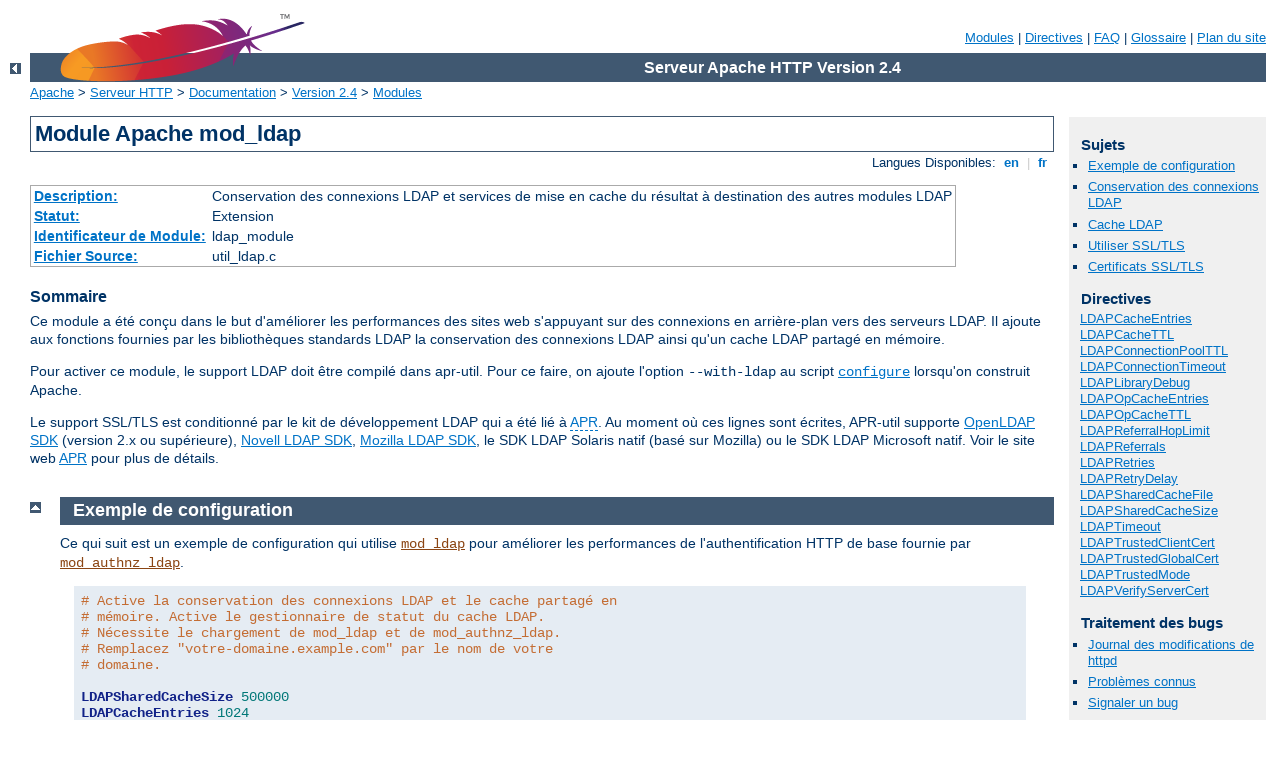

--- FILE ---
content_type: text/html
request_url: http://or.ukgu.kz/manual/fr/mod/mod_ldap.html
body_size: 12690
content:
<?xml version="1.0" encoding="ISO-8859-1"?>
<!DOCTYPE html PUBLIC "-//W3C//DTD XHTML 1.0 Strict//EN" "http://www.w3.org/TR/xhtml1/DTD/xhtml1-strict.dtd">
<html xmlns="http://www.w3.org/1999/xhtml" lang="fr" xml:lang="fr"><head>
<meta content="text/html; charset=ISO-8859-1" http-equiv="Content-Type" />
<!--
        XXXXXXXXXXXXXXXXXXXXXXXXXXXXXXXXXXXXXXXXXXXXXXXXXXXXXXXXXXXXXXXXX
              This file is generated from xml source: DO NOT EDIT
        XXXXXXXXXXXXXXXXXXXXXXXXXXXXXXXXXXXXXXXXXXXXXXXXXXXXXXXXXXXXXXXXX
      -->
<title>mod_ldap - Serveur Apache HTTP Version 2.4</title>
<link href="../../style/css/manual.css" rel="stylesheet" media="all" type="text/css" title="Main stylesheet" />
<link href="../../style/css/manual-loose-100pc.css" rel="alternate stylesheet" media="all" type="text/css" title="No Sidebar - Default font size" />
<link href="../../style/css/manual-print.css" rel="stylesheet" media="print" type="text/css" /><link rel="stylesheet" type="text/css" href="../../style/css/prettify.css" />
<script src="../../style/scripts/prettify.min.js" type="text/javascript">
</script>

<link href="../../images/favicon.ico" rel="shortcut icon" /></head>
<body>
<div id="page-header">
<p class="menu"><a href="../mod/index.html">Modules</a> | <a href="../mod/directives.html">Directives</a> | <a href="http://wiki.apache.org/httpd/FAQ">FAQ</a> | <a href="../glossary.html">Glossaire</a> | <a href="../sitemap.html">Plan du site</a></p>
<p class="apache">Serveur Apache HTTP Version 2.4</p>
<img alt="" src="../../images/feather.png" /></div>
<div class="up"><a href="./index.html"><img title="&lt;-" alt="&lt;-" src="../../images/left.gif" /></a></div>
<div id="path">
<a href="http://www.apache.org/">Apache</a> &gt; <a href="http://httpd.apache.org/">Serveur HTTP</a> &gt; <a href="http://httpd.apache.org/docs/">Documentation</a> &gt; <a href="../index.html">Version 2.4</a> &gt; <a href="./index.html">Modules</a></div>
<div id="page-content">
<div id="preamble"><h1>Module Apache mod_ldap</h1>
<div class="toplang">
<p><span>Langues Disponibles: </span><a href="../../en/mod/mod_ldap.html" hreflang="en" rel="alternate" title="English">&nbsp;en&nbsp;</a> |
<a href="../../fr/mod/mod_ldap.html" title="Français">&nbsp;fr&nbsp;</a></p>
</div>
<table class="module"><tr><th><a href="module-dict.html#Description">Description:</a></th><td>Conservation des connexions LDAP et services de mise en
cache du résultat à destination des autres modules LDAP</td></tr>
<tr><th><a href="module-dict.html#Status">Statut:</a></th><td>Extension</td></tr>
<tr><th><a href="module-dict.html#ModuleIdentifier">Identificateur de Module:</a></th><td>ldap_module</td></tr>
<tr><th><a href="module-dict.html#SourceFile">Fichier Source:</a></th><td>util_ldap.c</td></tr></table>
<h3>Sommaire</h3>

    <p>Ce module a été conçu dans le but d'améliorer les performances
    des sites web s'appuyant sur des connexions en arrière-plan vers des
    serveurs LDAP. Il ajoute aux fonctions fournies par les
    bibliothèques standards LDAP la conservation des connexions LDAP
    ainsi qu'un cache LDAP partagé en mémoire.</p>

    <p>Pour activer ce module, le support LDAP doit être compilé dans
    apr-util. Pour ce faire, on ajoute l'option <code>--with-ldap</code>
    au script <code class="program"><a href="../programs/configure.html">configure</a></code> lorsqu'on construit
    Apache.</p>

    <p>Le support SSL/TLS est conditionné par le kit de développement
    LDAP qui a été lié à <a class="glossarylink" href="../glossary.html#apr" title="voir glossaire">APR</a>. Au moment où ces
    lignes sont écrites, APR-util supporte <a href="http://www.openldap.org/">OpenLDAP SDK</a> (version 2.x ou
    supérieure), <a href="http://developer.novell.com/ndk/cldap.htm">Novell LDAP
    SDK</a>, <a href="https://wiki.mozilla.org/LDAP_C_SDK">
    Mozilla LDAP SDK</a>, le SDK LDAP Solaris natif (basé sur Mozilla)
    ou le SDK LDAP Microsoft natif. Voir le site web <a href="http://apr.apache.org">APR</a> pour plus de détails.</p>

</div>
<div id="quickview"><h3>Sujets</h3>
<ul id="topics">
<li><img alt="" src="../../images/down.gif" /> <a href="#exampleconfig">Exemple de configuration</a></li>
<li><img alt="" src="../../images/down.gif" /> <a href="#pool">Conservation des connexions LDAP</a></li>
<li><img alt="" src="../../images/down.gif" /> <a href="#cache">Cache LDAP</a></li>
<li><img alt="" src="../../images/down.gif" /> <a href="#usingssltls">Utiliser SSL/TLS</a></li>
<li><img alt="" src="../../images/down.gif" /> <a href="#settingcerts">Certificats SSL/TLS</a></li>
</ul><h3 class="directives">Directives</h3>
<ul id="toc">
<li><img alt="" src="../../images/down.gif" /> <a href="#ldapcacheentries">LDAPCacheEntries</a></li>
<li><img alt="" src="../../images/down.gif" /> <a href="#ldapcachettl">LDAPCacheTTL</a></li>
<li><img alt="" src="../../images/down.gif" /> <a href="#ldapconnectionpoolttl">LDAPConnectionPoolTTL</a></li>
<li><img alt="" src="../../images/down.gif" /> <a href="#ldapconnectiontimeout">LDAPConnectionTimeout</a></li>
<li><img alt="" src="../../images/down.gif" /> <a href="#ldaplibrarydebug">LDAPLibraryDebug</a></li>
<li><img alt="" src="../../images/down.gif" /> <a href="#ldapopcacheentries">LDAPOpCacheEntries</a></li>
<li><img alt="" src="../../images/down.gif" /> <a href="#ldapopcachettl">LDAPOpCacheTTL</a></li>
<li><img alt="" src="../../images/down.gif" /> <a href="#ldapreferralhoplimit">LDAPReferralHopLimit</a></li>
<li><img alt="" src="../../images/down.gif" /> <a href="#ldapreferrals">LDAPReferrals</a></li>
<li><img alt="" src="../../images/down.gif" /> <a href="#ldapretries">LDAPRetries</a></li>
<li><img alt="" src="../../images/down.gif" /> <a href="#ldapretrydelay">LDAPRetryDelay</a></li>
<li><img alt="" src="../../images/down.gif" /> <a href="#ldapsharedcachefile">LDAPSharedCacheFile</a></li>
<li><img alt="" src="../../images/down.gif" /> <a href="#ldapsharedcachesize">LDAPSharedCacheSize</a></li>
<li><img alt="" src="../../images/down.gif" /> <a href="#ldaptimeout">LDAPTimeout</a></li>
<li><img alt="" src="../../images/down.gif" /> <a href="#ldaptrustedclientcert">LDAPTrustedClientCert</a></li>
<li><img alt="" src="../../images/down.gif" /> <a href="#ldaptrustedglobalcert">LDAPTrustedGlobalCert</a></li>
<li><img alt="" src="../../images/down.gif" /> <a href="#ldaptrustedmode">LDAPTrustedMode</a></li>
<li><img alt="" src="../../images/down.gif" /> <a href="#ldapverifyservercert">LDAPVerifyServerCert</a></li>
</ul>
<h3>Traitement des bugs</h3><ul class="seealso"><li><a href="https://www.apache.org/dist/httpd/CHANGES_2.4">Journal des modifications de httpd</a></li><li><a href="https://bz.apache.org/bugzilla/buglist.cgi?bug_status=__open__&amp;list_id=144532&amp;product=Apache%20httpd-2&amp;query_format=specific&amp;order=changeddate%20DESC%2Cpriority%2Cbug_severity&amp;component=mod_ldap">Problèmes connus</a></li><li><a href="https://bz.apache.org/bugzilla/enter_bug.cgi?product=Apache%20httpd-2&amp;component=mod_ldap">Signaler un bug</a></li></ul><h3>Voir aussi</h3>
<ul class="seealso">
<li><a href="#comments_section">Commentaires</a></li></ul></div>
<div class="top"><a href="#page-header"><img alt="top" src="../../images/up.gif" /></a></div>
<div class="section">
<h2><a name="exampleconfig" id="exampleconfig">Exemple de configuration</a></h2>
    <p>Ce qui suit est un exemple de configuration qui utilise
    <code class="module"><a href="../mod/mod_ldap.html">mod_ldap</a></code> pour améliorer les performances de
    l'authentification HTTP de base fournie par
    <code class="module"><a href="../mod/mod_authnz_ldap.html">mod_authnz_ldap</a></code>.</p>

    <pre class="prettyprint lang-config"># Active la conservation des connexions LDAP et le cache partagé en
# mémoire. Active le gestionnaire de statut du cache LDAP.
# Nécessite le chargement de mod_ldap et de mod_authnz_ldap.
# Remplacez "votre-domaine.example.com" par le nom de votre
# domaine.

LDAPSharedCacheSize 500000
LDAPCacheEntries 1024
LDAPCacheTTL 600
LDAPOpCacheEntries 1024
LDAPOpCacheTTL 600

&lt;Location "/ldap-status"&gt;
    SetHandler ldap-status
    
    Require host yourdomain.example.com
    
    Satisfy any
    AuthType Basic
    AuthName "LDAP Protected"
    AuthBasicProvider ldap
    AuthLDAPURL "ldap://127.0.0.1/dc=example,dc=com?uid?one"
    Require valid-user
&lt;/Location&gt;</pre>

</div><div class="top"><a href="#page-header"><img alt="top" src="../../images/up.gif" /></a></div>
<div class="section">
<h2><a name="pool" id="pool">Conservation des connexions LDAP</a></h2>

    <p>Les connexions LDAP sont conservées de requête en requête. Ceci
    permet de rester connecté et identifié au serveur LDAP, ce dernier
    étant ainsi prêt pour la prochaine requête, sans avoir à se
    déconnecter, reconnecter et réidentifier. Le gain en performances
    est similaire à celui des connexions persistantes (keepalives)
    HTTP.</p>

    <p>Sur un serveur très sollicité, il est possible que de nombreuses
    requêtes tentent d'accéder simultanément à la même connexion au
    serveur LDAP. Lorsqu'une connexion LDAP est utilisée, Apache en crée
    une deuxième en parallèle à la première, ce qui permet d'éviter que
    le système de conservation des connexions ne devienne un goulot
    d'étranglement.</p>

    <p>Il n'est pas nécessaire d'activer explicitement la conservation
    des connexions dans la configuration d'Apache. Tout module utilisant
    le module ldap pour accéder aux services LDAP partagera le jeu de
    connexions.</p>

    <p>Les connexions LDAP peuvent garder la trace des données
    d'identification du client ldap utilisées pour l'identification
    auprès du serveur LDAP. Ces données peuvent être fournies aux
    serveurs LDAP qui ne permettent pas les connexions anonymes au cours
    lors des tentatives de sauts vers des serveurs alternatifs. Pour
    contrôler cette fonctionnalité, voir les directives <code class="directive"><a href="#ldapreferrals">LDAPReferrals</a></code> et <code class="directive"><a href="#ldapreferralhoplimit">LDAPReferralHopLimit</a></code>. Cette
    fonctionnalité est activée par défaut.</p>
</div><div class="top"><a href="#page-header"><img alt="top" src="../../images/up.gif" /></a></div>
<div class="section">
<h2><a name="cache" id="cache">Cache LDAP</a></h2>

    <p>Pour améliorer les performances, <code class="module"><a href="../mod/mod_ldap.html">mod_ldap</a></code> met en
    oeuvre une stratégie de mise en cache agressive visant à minimiser
    le nombre de fois que le serveur LDAP doit être contacté. La mise en
    cache peut facilement doubler et même tripler le débit d'Apache
    lorsqu'il sert des pages protégées par mod_authnz_ldap. De plus, le
    serveur LDAP verra lui-même sa charge sensiblement diminuée.</p>

    <p><code class="module"><a href="../mod/mod_ldap.html">mod_ldap</a></code> supporte deux types de mise en cache
    LDAP : un <em>cache recherche/identification</em> durant la phase
    de recherche/identification et deux <em>caches d'opérations</em>
    durant la phase de comparaison. Chaque URL LDAP utilisée par le
    serveur a son propre jeu d'instances dans ces trois caches.</p>

    <h3><a name="search-bind" id="search-bind">Le cache
    recherche/identification</a></h3>
      <p>Les processus de recherche et d'identification sont les
      opérations LDAP les plus consommatrices en temps, en particulier
      si l'annuaire est de grande taille. Le cache de
      recherche/identification met en cache toutes les recherches qui
      ont abouti à une identification positive. Les résultats négatifs
      (c'est à dire les recherches sans succès, ou les recherches qui
      n'ont pas abouti à une identification positive) ne sont pas mis en
      cache. La raison de cette décision réside dans le fait que les
      connexions avec des données d'identification invalides ne
      représentent qu'un faible pourcentage du nombre total de
      connexions, et ainsi, le fait de ne pas mettre en cache les
      données d'identification invalides réduira d'autant la taille du
      cache.</p>

      <p><code class="module"><a href="../mod/mod_ldap.html">mod_ldap</a></code> met en cache le nom d'utilisateur, le
      DN extrait, le mot de passe utilisé pour l'identification, ainsi
      que l'heure de l'identification. Chaque fois qu'une nouvelle
      connexion est initialisée avec le même nom d'utilisateur,
      <code class="module"><a href="../mod/mod_ldap.html">mod_ldap</a></code> compare le mot de passe de la nouvelle
      connexion avec le mot de passe enregistré dans le cache. Si les
      mots de passe correspondent, et si l'entrée du cache n'est pas
      trop ancienne, <code class="module"><a href="../mod/mod_ldap.html">mod_ldap</a></code> court-circuite la phase
      de recherche/identification.</p>

      <p>Le cache de recherche/identification est contrôlé par les
      directives <code class="directive"><a href="#ldapcacheentries">LDAPCacheEntries</a></code> et <code class="directive"><a href="#ldapcachettl">LDAPCacheTTL</a></code>.</p>
    

    <h3><a name="opcaches" id="opcaches">Les caches d'opérations</a></h3>
      <p>Au cours des opérations de comparaison d'attributs et de noms
      distinctifs (DN), <code class="module"><a href="../mod/mod_ldap.html">mod_ldap</a></code> utilise deux caches
      d'opérations pour mettre en cache les opérations de comparaison.
      Le premier cache de comparaison sert à mettre en cache les
      résultats de comparaisons effectuées pour vérifier l'appartenance
      à un groupe LDAP. Le second cache de comparaison sert à mettre en
      cache les résultats de comparaisons entre DNs.</p>

      <p>Notez que, lorsque l'appartenance à un groupe est vérifiée,
      toute comparaison de sous-groupes est mise en cache afin
      d'accélérer les comparaisons de sous-groupes ultérieures.</p>

      <p>Le comportement de ces deux caches est contrôlé par les
      directives <code class="directive"><a href="#ldapopcacheentries">LDAPOpCacheEntries</a></code> et <code class="directive"><a href="#ldapopcachettl">LDAPOpCacheTTL</a></code>.</p>
    

    <h3><a name="monitoring" id="monitoring">Superviser le cache</a></h3>
      <p><code class="module"><a href="../mod/mod_ldap.html">mod_ldap</a></code> possède un gestionnaire de contenu
      qui permet aux administrateurs de superviser les performances du
      cache. Le nom du gestionnaire de contenu est
      <code>ldap-status</code>, et on peut utiliser les directives
      suivantes pour accéder aux informations du cache de
      <code class="module"><a href="../mod/mod_ldap.html">mod_ldap</a></code> :</p>

      <pre class="prettyprint lang-config">&lt;Location "/server/cache-info"&gt;
    SetHandler ldap-status
&lt;/Location&gt;</pre>


      <p>En se connectant à l'URL
      <code>http://nom-serveur/infos-cache</code>, l'administrateur peut
      obtenir un rapport sur le statut de chaque cache qu'utilise
      <code class="module"><a href="../mod/mod_ldap.html">mod_ldap</a></code>. Notez que si Apache ne supporte pas la
      mémoire partagée, chaque instance de <code class="program"><a href="../programs/httpd.html">httpd</a></code>
      possèdera son propre cache, et chaque fois que l'URL sera
      rechargée, un résultat différent pourra être affiché, en fonction
      de l'instance de <code class="program"><a href="../programs/httpd.html">httpd</a></code> qui traitera la
      requête.</p>
    
</div><div class="top"><a href="#page-header"><img alt="top" src="../../images/up.gif" /></a></div>
<div class="section">
<h2><a name="usingssltls" id="usingssltls">Utiliser SSL/TLS</a></h2>

    <p>La possibilité de créer des connexions SSL et TLS avec un serveur
    LDAP est définie par les directives <code class="directive"><a href="#ldaptrustedglobalcert">
    LDAPTrustedGlobalCert</a></code>, <code class="directive"><a href="#ldaptrustedclientcert">
    LDAPTrustedClientCert</a></code> et <code class="directive"><a href="#ldaptrustedmode">
    LDAPTrustedMode</a></code>. Ces directives permettent de spécifier
    l'autorité de certification (CA), les certificats clients éventuels,
    ainsi que le type de chiffrement à utiliser pour la connexion (none,
    SSL ou TLS/STARTTLS).</p>

    <pre class="prettyprint lang-config"># Etablissement d'une connexion SSL LDAP sur le port 636.
# Nécessite le chargement de mod_ldap et mod_authnz_ldap.
# Remplacez "votre-domaine.example.com" par le nom de votre
# domaine.

LDAPTrustedGlobalCert CA_DER "/certs/certfile.der"

&lt;Location "/ldap-status"&gt;
    SetHandler ldap-status
    
    Require host yourdomain.example.com
    
    Satisfy any
    AuthType Basic
    AuthName "LDAP Protected"
    AuthBasicProvider ldap
    AuthLDAPURL "ldaps://127.0.0.1/dc=example,dc=com?uid?one"
    Require valid-user
&lt;/Location&gt;</pre>


    <pre class="prettyprint lang-config"># Etablissement d'une connexion TLS LDAP sur le port 389.
# Nécessite le chargement de mod_ldap et mod_authnz_ldap.
# Remplacez "votre-domaine.example.com" par le nom de votre
# domaine.

LDAPTrustedGlobalCert CA_DER "/certs/certfile.der"

&lt;Location "/ldap-status"&gt;
    SetHandler ldap-status
    
    Require host yourdomain.example.com
    
    Satisfy any
    AuthType Basic
    AuthName "LDAP Protected"
    AuthBasicProvider ldap
    AuthLDAPURL "ldap://127.0.0.1/dc=example,dc=com?uid?one" TLS
    Require valid-user
&lt;/Location&gt;</pre>


</div><div class="top"><a href="#page-header"><img alt="top" src="../../images/up.gif" /></a></div>
<div class="section">
<h2><a name="settingcerts" id="settingcerts">Certificats SSL/TLS</a></h2>

    <p>Les différents SDKs LDAP disposent de nombreuses méthodes pour
    définir et gérer les certificats des clients et des autorités de
    certification (CA).</p>

    <p>Si vous avez l'intention d'utiliser SSL ou TLS, lisez cette
    section ATTENTIVEMENT de façon à bien comprendre les différences de
    configurations entre les différents SDKs LDAP supportés.</p>

    <h3><a name="settingcerts-netscape" id="settingcerts-netscape">SDK Netscape/Mozilla/iPlanet</a></h3>
        <p>Les certificat de CA sont enregistrés dans un fichier nommé
	cert7.db. Le SDK ne dialoguera avec aucun serveur LDAP dont le
	certificat n'a pas été signé par une CA spécifiée dans ce
	fichier. Si des certificats clients sont requis, un fichier
	key3.db ainsi qu'un mot de passe optionnels peuvent être
	spécifiés. On peut aussi spécifier le fichier secmod si
	nécessaire. Ces fichiers sont du même format que celui utilisé
	par les navigateurs web Netscape Communicator ou Mozilla. Le
	moyen le plus simple pour obtenir ces fichiers consiste à les
	extraire de l'installation de votre navigateur.</p>

        <p>Les certificats clients sont spécifiés pour chaque connexion
	en utilisant la directive LDAPTrustedClientCert et en se
	référant au certificat "nickname". On peut éventuellement
	spécifier un mot de passe pour déverrouiller la clé privée du
	certificat.</p>

        <p>Le SDK supporte seulement SSL. Toute tentative d'utilisation
	de STARTTLS engendrera une erreur lors des tentatives de
	contacter le serveur LDAP pendant l'exécution.</p>

        <pre class="prettyprint lang-config"># Spécifie un fichier de certificats de CA Netscape
LDAPTrustedGlobalCert CA_CERT7_DB "/certs/cert7.db"
# Spécifie un fichier key3db optionnel pour le support des
# certificats clients
LDAPTrustedGlobalCert CERT_KEY3_DB "/certs/key3.db"
# Spécifie le fichier secmod si nécessaire
LDAPTrustedGlobalCert CA_SECMOD "/certs/secmod"
&lt;Location "/ldap-status"&gt;
    SetHandler ldap-status

    Require host yourdomain.example.com

    Satisfy any
    AuthType Basic
    AuthName "LDAP Protected"
    AuthBasicProvider ldap
    LDAPTrustedClientCert CERT_NICKNAME &lt;nickname&gt; [password]
    AuthLDAPURL "ldaps://127.0.0.1/dc=example,dc=com?uid?one"
    Require valid-user
&lt;/Location&gt;</pre>


    

    <h3><a name="settingcerts-novell" id="settingcerts-novell">SDK Novell</a></h3>

        <p>Un ou plusieurs certificats de CA doivent être spécifiés pour
	que le SDK Novell fonctionne correctement. Ces certificats
	peuvent être spécifiés sous forme de fichiers au format binaire
	DER ou codés en Base64 (PEM).</p>

        <p>Note: Les certificats clients sont spécifiés globalement
	plutôt qu'à chaque connexion, et doivent être spécifiés à l'aide
	de la directive LDAPTrustedGlobalCert comme ci-dessous. Définir
	des certificats clients via la directive LDAPTrustedClientCert
	engendrera une erreur qui sera journalisée, au moment de la
	tentative de connexion avec le serveur LDAP.</p>

        <p>Le SDK supporte SSL et STARTTLS, le choix étant défini par le
	paramètre de la directive LDAPTrustedMode. Si une URL de type
	ldaps:// est spécifiée, le mode SSL est forcé, et l'emporte sur
	cette directive.</p>

        <pre class="prettyprint lang-config"># Spécifie deux fichiers contenant des certificats de CA
LDAPTrustedGlobalCert CA_DER "/certs/cacert1.der"
LDAPTrustedGlobalCert CA_BASE64 "/certs/cacert2.pem"
# Spécifie un fichier contenant des certificats clients
# ainsi qu'une clé
LDAPTrustedGlobalCert CERT_BASE64 "/certs/cert1.pem"
LDAPTrustedGlobalCert KEY_BASE64 "/certs/key1.pem" [password]
# N'utilisez pas cette directive, sous peine de provoquer
# une erreur
#LDAPTrustedClientCert CERT_BASE64 "/certs/cert1.pem"</pre>


    

    <h3><a name="settingcerts-openldap" id="settingcerts-openldap">SDK OpenLDAP</a></h3>

        <p>Un ou plusieurs certificats de CA doivent être spécifiés pour
	que le SDK OpenLDAP fonctionne correctement. Ces certificats
	peuvent être spécifiés sous forme de fichiers au format binaire
	DER ou codés en Base64 (PEM).</p>

        <p>Les certificats clients sont spécifiés pour chaque connexion
	à l'aide de la directive LDAPTrustedClientCert.</p>

        <p>La documentation du SDK prétend que SSL et STARTTLS sont
	supportés ; cependant, STARTTLS semble ne pas fonctionner avec
	toutes les versions du SDK. Le mode SSL/TLS peut être défini en
	utilisant le paramètre de la directive LDAPTrustedMode. Si une
	URL de type
	ldaps:// est spécifiée, le mode SSL est forcé. La documentation
	OpenLDAP indique que le support SSL (ldaps://) tend à être
	remplacé par TLS, bien que le mode SSL fonctionne toujours.</p>

        <pre class="prettyprint lang-config"># Spécifie deux fichiers contenant des certificats de CA
LDAPTrustedGlobalCert CA_DER "/certs/cacert1.der"
LDAPTrustedGlobalCert CA_BASE64 "/certs/cacert2.pem"
&lt;Location /ldap-status&gt;
    SetHandler ldap-status
    
    Require host yourdomain.example.com
    
    LDAPTrustedClientCert CERT_BASE64 "/certs/cert1.pem"
    LDAPTrustedClientCert KEY_BASE64 "/certs/key1.pem"
    # CA certs respecified due to per-directory client certs
    LDAPTrustedClientCert CA_DER "/certs/cacert1.der"
    LDAPTrustedClientCert CA_BASE64 "/certs/cacert2.pem"
    Satisfy any
    AuthType Basic
    AuthName "LDAP Protected"
    AuthBasicProvider ldap
    AuthLDAPURL "ldaps://127.0.0.1/dc=example,dc=com?uid?one"
    Require valid-user
&lt;/Location&gt;</pre>


    

    <h3><a name="settingcerts-solaris" id="settingcerts-solaris">SDK Solaris</a></h3>

        <p>SSL/TLS pour les bibliothèques LDAP propres à Solaris n'est
	pas encore supporté. Si nécessaire, installez et utilisez plutôt
	les bibliothèques OpenLDAP.</p>

    

    <h3><a name="settingcerts-microsoft" id="settingcerts-microsoft">SDK Microsoft</a></h3>

        <p>La configuration des certificats SSL/TLS pour les
	bibliothèques LDAP propres à Microsoft s'effectue à l'intérieur
	du registre système, et aucune directive de configuration n'est
	requise.</p>

        <p>SSL et TLS sont tous deux supportés en utilisant des URLs de
	type ldaps://, ou en définissant la directive LDAPTrustedMode à
	cet effet.</p>

        <p>Note: L'état du support des certificats clients n'est pas
	encore connu pour ce SDK.</p>

    

</div>
<div class="top"><a href="#page-header"><img alt="top" src="../../images/up.gif" /></a></div>
<div class="directive-section"><h2><a name="ldapcacheentries" id="ldapcacheentries">Directive</a> <a name="LDAPCacheEntries" id="LDAPCacheEntries">LDAPCacheEntries</a></h2>
<table class="directive">
<tr><th><a href="directive-dict.html#Description">Description:</a></th><td>Nombre maximum d'entrées dans le cache LDAP
primaire</td></tr>
<tr><th><a href="directive-dict.html#Syntax">Syntaxe:</a></th><td><code>LDAPCacheEntries <var>nombre</var></code></td></tr>
<tr><th><a href="directive-dict.html#Default">Défaut:</a></th><td><code>LDAPCacheEntries 1024</code></td></tr>
<tr><th><a href="directive-dict.html#Context">Contexte:</a></th><td>configuration du serveur</td></tr>
<tr><th><a href="directive-dict.html#Status">Statut:</a></th><td>Extension</td></tr>
<tr><th><a href="directive-dict.html#Module">Module:</a></th><td>mod_ldap</td></tr>
</table>
    <p>Cette directive permet de spécifier la taille maximale du cache
    LDAP primaire. Ce cache contient les résultats de
    recherche/identification positifs. Définissez-la à 0 pour désactiver
    la mise en cache des résultats de recherche/identification positifs.
    La taille par défaut est de 1024 recherches en cache.</p>

</div>
<div class="top"><a href="#page-header"><img alt="top" src="../../images/up.gif" /></a></div>
<div class="directive-section"><h2><a name="ldapcachettl" id="ldapcachettl">Directive</a> <a name="LDAPCacheTTL" id="LDAPCacheTTL">LDAPCacheTTL</a></h2>
<table class="directive">
<tr><th><a href="directive-dict.html#Description">Description:</a></th><td>Durée pendant laquelle les entrées du cache restent
valides.</td></tr>
<tr><th><a href="directive-dict.html#Syntax">Syntaxe:</a></th><td><code>LDAPCacheTTL <var>secondes</var></code></td></tr>
<tr><th><a href="directive-dict.html#Default">Défaut:</a></th><td><code>LDAPCacheTTL 600</code></td></tr>
<tr><th><a href="directive-dict.html#Context">Contexte:</a></th><td>configuration du serveur</td></tr>
<tr><th><a href="directive-dict.html#Status">Statut:</a></th><td>Extension</td></tr>
<tr><th><a href="directive-dict.html#Module">Module:</a></th><td>mod_ldap</td></tr>
</table>
    <p>Cette directive permet de spécifier la durée (en secondes)
    pendant laquelle une entrée du cache de recherche/identification
    reste valide. La valeur par défaut est de 600 secondes (10
    minutes).</p>

</div>
<div class="top"><a href="#page-header"><img alt="top" src="../../images/up.gif" /></a></div>
<div class="directive-section"><h2><a name="ldapconnectionpoolttl" id="ldapconnectionpoolttl">Directive</a> <a name="LDAPConnectionPoolTTL" id="LDAPConnectionPoolTTL">LDAPConnectionPoolTTL</a></h2>
<table class="directive">
<tr><th><a href="directive-dict.html#Description">Description:</a></th><td>Désactive les connexions d'arrière-plan qui sont restées
inactives trop longtemps au sein du jeu de connexions.</td></tr>
<tr><th><a href="directive-dict.html#Syntax">Syntaxe:</a></th><td><code>LDAPConnectionPoolTTL <var>n</var></code></td></tr>
<tr><th><a href="directive-dict.html#Default">Défaut:</a></th><td><code>LDAPConnectionPoolTTL -1</code></td></tr>
<tr><th><a href="directive-dict.html#Context">Contexte:</a></th><td>configuration du serveur, serveur virtuel</td></tr>
<tr><th><a href="directive-dict.html#Status">Statut:</a></th><td>Extension</td></tr>
<tr><th><a href="directive-dict.html#Module">Module:</a></th><td>mod_ldap</td></tr>
<tr><th><a href="directive-dict.html#Compatibility">Compatibilité:</a></th><td>Disponible à partir de la version 2.3.12 du serveur HTTP
Apache</td></tr>
</table>
    <p>Cette directive permet de spécifier la durée maximale, en
    secondes, pendant laquelle une connexion LDAP du jeu de connexions
    peut demeurer inactive, mais rester quand-même disponible pour une
    utilisation éventuelle. Le jeu de connexions est nettoyé au fur et à
    mesure des besoins, de manière non asynchrone.</p>

    <p>Si cette directive est définie à 0, les connexions ne sont jamais
    sauvegardées dans le jeu de connexions d'arrière-plan. Avec la
    valeur par défaut -1, ou toute autre valeur négative, les connexions
    peuvent être réutilisées sans limite de durée.</p>

    <p>Dans le but d'améliorer les performances, le temps de référence
    qu'utilise cette directive correspond au moment où la connexion LDAP
    est enregistrée ou remise dans le jeu de connexions, et non au
    moment du dernier échange réussi avec le serveur LDAP.</p>

    <p>La version 2.4.10 a introduit de nouvelles mesures permettant
    d'éviter une augmentation excessive du temps de référence due à des
    correspondances positives dans le cache ou des requêtes lentes. A
    cet effet, le temps de référence n'est pas réactualisé si aucune
    connexion LDAP d'arrière-plan n'est requise ; d'autre part, le temps
    de référence se base sur le moment où la requête HTTP est reçue, et
    non sur le moment où la requête a été traitée.</p>

    <div class="note"><p>Cette durée de vie s'exprime par défaut en secondes, mais
    il est possible d'utiliser d'autres unités en ajoutant un suffixe :
    millisecondes (ms), minutes (min), ou heures (h).
    </p></div>

</div>
<div class="top"><a href="#page-header"><img alt="top" src="../../images/up.gif" /></a></div>
<div class="directive-section"><h2><a name="ldapconnectiontimeout" id="ldapconnectiontimeout">Directive</a> <a name="LDAPConnectionTimeout" id="LDAPConnectionTimeout">LDAPConnectionTimeout</a></h2>
<table class="directive">
<tr><th><a href="directive-dict.html#Description">Description:</a></th><td>Spécifie le délai d'attente en secondes de la socket de
connexion</td></tr>
<tr><th><a href="directive-dict.html#Syntax">Syntaxe:</a></th><td><code>LDAPConnectionTimeout <var>secondes</var></code></td></tr>
<tr><th><a href="directive-dict.html#Context">Contexte:</a></th><td>configuration du serveur</td></tr>
<tr><th><a href="directive-dict.html#Status">Statut:</a></th><td>Extension</td></tr>
<tr><th><a href="directive-dict.html#Module">Module:</a></th><td>mod_ldap</td></tr>
</table>
    <p>Cette directive configure l'option LDAP_OPT_NETWORK_TIMEOUT (ou
    LDAP_OPT_CONNECT_TIMEOUT) dans la bibliothèque client LDAP
    sous-jacente, si elle est disponible. Cette valeur représente la
    durée pendant laquelle la bibliothèque client LDAP va attendre que
    le processus de connexion TCP au serveur LDAP soit achevé.</p>

    <p>Si la connexion n'a pas réussi avant ce délai, une erreur sera
    renvoyée, ou la bibliothèque client LDAP tentera de se connecter à
    un second serveur LDAP, s'il en a été défini un (via une liste de
    noms d'hôtes séparés par des espaces dans la directive <code class="directive"><a href="../mod/mod_authnz_ldap.html#authldapurl">AuthLDAPURL</a></code>).</p>

    <p>La valeur par défaut est 10 secondes, si la bibliothèque client
    LDAP liée avec le serveur supporte l'option
    LDAP_OPT_NETWORK_TIMEOUT.</p>

    <div class="note">LDAPConnectionTimeout n'est disponible que si la bibliothèque client
    LDAP liée avec le serveur supporte l'option
    LDAP_OPT_NETWORK_TIMEOUT (ou LDAP_OPT_CONNECT_TIMEOUT), et le
    comportement final est entièrement dicté par la bibliothèque client
    LDAP.
    </div>

</div>
<div class="top"><a href="#page-header"><img alt="top" src="../../images/up.gif" /></a></div>
<div class="directive-section"><h2><a name="ldaplibrarydebug" id="ldaplibrarydebug">Directive</a> <a name="LDAPLibraryDebug" id="LDAPLibraryDebug">LDAPLibraryDebug</a></h2>
<table class="directive">
<tr><th><a href="directive-dict.html#Description">Description:</a></th><td>Active le débogage dans le SDK LDAP</td></tr>
<tr><th><a href="directive-dict.html#Syntax">Syntaxe:</a></th><td><code>LDAPLibraryDebug <var>7</var></code></td></tr>
<tr><th><a href="directive-dict.html#Default">Défaut:</a></th><td><code>disabled</code></td></tr>
<tr><th><a href="directive-dict.html#Context">Contexte:</a></th><td>configuration du serveur</td></tr>
<tr><th><a href="directive-dict.html#Status">Statut:</a></th><td>Extension</td></tr>
<tr><th><a href="directive-dict.html#Module">Module:</a></th><td>mod_ldap</td></tr>
</table>
    <p>Active les options de débogage LDAP spécifiques au SDK, qui
    entraînent en général une journalisation d'informations verbeuses du
    SDK LDAP dans le journal principal des erreurs d'Apache. Les
    messages de traces en provenance du SDK LDAP fournissent des
    informations très détaillées qui peuvent s'avérer utiles lors du
    débogage des problèmes de connexion avec des serveurs LDAP
    d'arrière-plan.</p>

    <p>Cette option n'est configurable que lorsque le serveur HTTP
    Apache est lié avec un SDK LDAP qui implémente
    <code>LDAP_OPT_DEBUG</code> ou <code>LDAP_OPT_DEBUG_LEVEL</code>,
    comme OpenLDAP (une valeur de 7 est verbeuse) ou Tivoli Directory
    Server (une valeur de 65535 est verbeuse).</p>

    <div class="warning">
    <p>Les informations journalisées peuvent contenir des données
    d'authentification en clair utilisées ou validées lors de
    l'authentification LDAP ; vous devez donc prendre soin de protéger
    et de purger le journal des erreurs lorsque cette directive est
    utilisée.</p>
    </div>


</div>
<div class="top"><a href="#page-header"><img alt="top" src="../../images/up.gif" /></a></div>
<div class="directive-section"><h2><a name="ldapopcacheentries" id="ldapopcacheentries">Directive</a> <a name="LDAPOpCacheEntries" id="LDAPOpCacheEntries">LDAPOpCacheEntries</a></h2>
<table class="directive">
<tr><th><a href="directive-dict.html#Description">Description:</a></th><td>Nombre d'entrées utilisées pour mettre en cache les
opérations de comparaison LDAP</td></tr>
<tr><th><a href="directive-dict.html#Syntax">Syntaxe:</a></th><td><code>LDAPOpCacheEntries <var>nombre</var></code></td></tr>
<tr><th><a href="directive-dict.html#Default">Défaut:</a></th><td><code>LDAPOpCacheEntries 1024</code></td></tr>
<tr><th><a href="directive-dict.html#Context">Contexte:</a></th><td>configuration du serveur</td></tr>
<tr><th><a href="directive-dict.html#Status">Statut:</a></th><td>Extension</td></tr>
<tr><th><a href="directive-dict.html#Module">Module:</a></th><td>mod_ldap</td></tr>
</table>
    <p>Cette directive permet de spécifier le nombre d'entrées que
    <code class="module"><a href="../mod/mod_ldap.html">mod_ldap</a></code> va utiliser pour mettre en cache les
    opérations de comparaison LDAP. La valeur par défaut est de 1024
    entrées. Si elle est définie à 0, la mise en cache des opérations de
    comparaison LDAP est désactivée.</p>

</div>
<div class="top"><a href="#page-header"><img alt="top" src="../../images/up.gif" /></a></div>
<div class="directive-section"><h2><a name="ldapopcachettl" id="ldapopcachettl">Directive</a> <a name="LDAPOpCacheTTL" id="LDAPOpCacheTTL">LDAPOpCacheTTL</a></h2>
<table class="directive">
<tr><th><a href="directive-dict.html#Description">Description:</a></th><td>Durée pendant laquelle les entrées du cache d'opérations
restent valides</td></tr>
<tr><th><a href="directive-dict.html#Syntax">Syntaxe:</a></th><td><code>LDAPOpCacheTTL <var>secondes</var></code></td></tr>
<tr><th><a href="directive-dict.html#Default">Défaut:</a></th><td><code>LDAPOpCacheTTL 600</code></td></tr>
<tr><th><a href="directive-dict.html#Context">Contexte:</a></th><td>configuration du serveur</td></tr>
<tr><th><a href="directive-dict.html#Status">Statut:</a></th><td>Extension</td></tr>
<tr><th><a href="directive-dict.html#Module">Module:</a></th><td>mod_ldap</td></tr>
</table>
    <p>Cette directive permet de spécifier la durée (en secondes)
    pendant laquelle les entrées du cache d'opérations restent valides.
    La valeur par défaut est de 600 secondes.</p>

</div>
<div class="top"><a href="#page-header"><img alt="top" src="../../images/up.gif" /></a></div>
<div class="directive-section"><h2><a name="ldapreferralhoplimit" id="ldapreferralhoplimit">Directive</a> <a name="LDAPReferralHopLimit" id="LDAPReferralHopLimit">LDAPReferralHopLimit</a></h2>
<table class="directive">
<tr><th><a href="directive-dict.html#Description">Description:</a></th><td>Le nombre maximum de redirections vers des serveurs
alternatifs (referrals) avant l'abandon de la requête
LDAP.</td></tr>
<tr><th><a href="directive-dict.html#Syntax">Syntaxe:</a></th><td><code>LDAPReferralHopLimit <var>nombre</var></code></td></tr>
<tr><th><a href="directive-dict.html#Default">Défaut:</a></th><td><code>Dépend du SDK, en général entre 5 et 10</code></td></tr>
<tr><th><a href="directive-dict.html#Context">Contexte:</a></th><td>répertoire, .htaccess</td></tr>
<tr><th><a href="directive-dict.html#Override">AllowOverride:</a></th><td>AuthConfig</td></tr>
<tr><th><a href="directive-dict.html#Status">Statut:</a></th><td>Extension</td></tr>
<tr><th><a href="directive-dict.html#Module">Module:</a></th><td>mod_ldap</td></tr>
</table>
    <p>Si elle est activée par la directive <code class="directive">LDAPReferrals</code>,
    cette directive permet de définir le nombre maximum de sauts vers
    des serveurs alternatifs (referrals) avant l'abandon de la requête
    LDAP.</p>

<div class="warning">
<p>L'ajustement de ce paramètre n'est pas commun à tous les SDKs LDAP.</p>
</div>

</div>
<div class="top"><a href="#page-header"><img alt="top" src="../../images/up.gif" /></a></div>
<div class="directive-section"><h2><a name="ldapreferrals" id="ldapreferrals">Directive</a> <a name="LDAPReferrals" id="LDAPReferrals">LDAPReferrals</a></h2>
<table class="directive">
<tr><th><a href="directive-dict.html#Description">Description:</a></th><td>Active la redirection vers des serveurs alternatifs au
cours des requêtes vers le serveur LDAP.</td></tr>
<tr><th><a href="directive-dict.html#Syntax">Syntaxe:</a></th><td><code>LDAPReferrals <var>On|Off|default</var></code></td></tr>
<tr><th><a href="directive-dict.html#Default">Défaut:</a></th><td><code>LDAPReferrals On</code></td></tr>
<tr><th><a href="directive-dict.html#Context">Contexte:</a></th><td>répertoire, .htaccess</td></tr>
<tr><th><a href="directive-dict.html#Override">AllowOverride:</a></th><td>AuthConfig</td></tr>
<tr><th><a href="directive-dict.html#Status">Statut:</a></th><td>Extension</td></tr>
<tr><th><a href="directive-dict.html#Module">Module:</a></th><td>mod_ldap</td></tr>
<tr><th><a href="directive-dict.html#Compatibility">Compatibilité:</a></th><td>Le paramètre <var>default</var> est disponible depuis la
version 2.4.7 du serveur HTTP Apache.</td></tr>
</table>
    <p>Certains serveurs LDAP partagent leur annuaire en plusieurs
    domaines et utilisent le système des redirections (referrals) pour
    aiguiller un client lorsque les limites d'un domaine doivent être
    franchies. Ce processus est similaire à une redirection HTTP. Les
    bibliothèques client LDAP ne respectent pas forcément ces
    redirections par défaut. Cette directive permet de configurer
    explicitement les redirections LDAP dans le SDK sous-jacent.</p>

    <p>La directive <code class="directive">LDAPReferrals</code> accepte les
    valeurs suivantes :</p>

    <dl>
     <dt>"on"</dt>
     <dd> <p>Avec la valeur "on", la prise en compte des redirections
     LDAP par le SDK sous-jacent est activée, la directive
     <code class="directive">LDAPReferralHopLimit</code> permet de surcharger la
     "hop limit" du SDK, et un "LDAP rebind callback" est enregistré.</p></dd>
     <dt>"off"</dt>
     <dd> <p>Avec la valeur "off", la prise en compte des redirections
     LDAP par le SDK sous-jacent est complètement désactivée.</p></dd>
     <dt>"default"</dt>
     <dd> <p>Avec la valeur "default", la prise en compte des redirections
     LDAP par le SDK sous-jacent n'est pas modifiée, la directive
     <code class="directive">LDAPReferralHopLimit</code> ne permet pas de surcharger la
     "hop limit" du SDK, et aucun "LDAP rebind callback" n'est enregistré.</p></dd>
    </dl>
    
    <p>La directive <code class="directive">LDAPReferralHopLimit</code> travaille en
    conjonction avec cette directive pour limiter le nombre de
    redirections à suivre pour achever le traitement de la requête LDAP.
    Lorsque le processus de redirection est activé par la valeur "On",
    les données d'authentification du client sont transmises via un
    "rebind callback" à tout serveur LDAP qui en fait la demande.</p>

</div>
<div class="top"><a href="#page-header"><img alt="top" src="../../images/up.gif" /></a></div>
<div class="directive-section"><h2><a name="ldapretries" id="ldapretries">Directive</a> <a name="LDAPRetries" id="LDAPRetries">LDAPRetries</a></h2>
<table class="directive">
<tr><th><a href="directive-dict.html#Description">Description:</a></th><td>Définit le nombre maximum de tentatives de connexions au
serveur LDAP.</td></tr>
<tr><th><a href="directive-dict.html#Syntax">Syntaxe:</a></th><td><code>LDAPRetries <var>nombre d'essais</var></code></td></tr>
<tr><th><a href="directive-dict.html#Default">Défaut:</a></th><td><code>LDAPRetries 3</code></td></tr>
<tr><th><a href="directive-dict.html#Context">Contexte:</a></th><td>configuration du serveur</td></tr>
<tr><th><a href="directive-dict.html#Status">Statut:</a></th><td>Extension</td></tr>
<tr><th><a href="directive-dict.html#Module">Module:</a></th><td>mod_ldap</td></tr>
</table>
    <p>Suite à des échecs de connexion au serveur LDAP, le serveur
    tentera de se connecter autant de fois qu'indiqué par la directive
    <code class="directive">LDAPRetries</code>. Si cette directive est définie à
    0, le serveur ne tentera pas d'autre connexion après un échec.</p>
    <p>Il est possible d'effectuer une autre tentative de connexion en
    cas d'erreurs LDAP du type délai dépassé ou connexion refusée. </p>

</div>
<div class="top"><a href="#page-header"><img alt="top" src="../../images/up.gif" /></a></div>
<div class="directive-section"><h2><a name="ldapretrydelay" id="ldapretrydelay">Directive</a> <a name="LDAPRetryDelay" id="LDAPRetryDelay">LDAPRetryDelay</a></h2>
<table class="directive">
<tr><th><a href="directive-dict.html#Description">Description:</a></th><td>Définit le temps d'attente avant un autre essai de connexion au
serveur LDAP.</td></tr>
<tr><th><a href="directive-dict.html#Syntax">Syntaxe:</a></th><td><code>LDAPRetryDelay <var>secondes</var></code></td></tr>
<tr><th><a href="directive-dict.html#Default">Défaut:</a></th><td><code>LDAPRetryDelay 0</code></td></tr>
<tr><th><a href="directive-dict.html#Context">Contexte:</a></th><td>configuration du serveur</td></tr>
<tr><th><a href="directive-dict.html#Status">Statut:</a></th><td>Extension</td></tr>
<tr><th><a href="directive-dict.html#Module">Module:</a></th><td>mod_ldap</td></tr>
</table>
    <p>Si la directive <code class="directive">LDAPRetryDelay</code> est définie
    à une valeur différente de 0, le serveur attendra pendant la durée
    spécifiée pour envoyer à nouveau sa requête LDAP. Une valeur de 0
    implique une absence de délai pour les essais successifs.</p>

    <p>Il est possible d'effectuer une autre tentative de connexion en
    cas d'erreurs LDAP du type délai dépassé ou connexion refusée. </p>

</div>
<div class="top"><a href="#page-header"><img alt="top" src="../../images/up.gif" /></a></div>
<div class="directive-section"><h2><a name="ldapsharedcachefile" id="ldapsharedcachefile">Directive</a> <a name="LDAPSharedCacheFile" id="LDAPSharedCacheFile">LDAPSharedCacheFile</a></h2>
<table class="directive">
<tr><th><a href="directive-dict.html#Description">Description:</a></th><td>Définit le fichier du cache en mémoire
partagée</td></tr>
<tr><th><a href="directive-dict.html#Syntax">Syntaxe:</a></th><td><code>LDAPSharedCacheFile <var>chemin/fichier</var></code></td></tr>
<tr><th><a href="directive-dict.html#Context">Contexte:</a></th><td>configuration du serveur</td></tr>
<tr><th><a href="directive-dict.html#Status">Statut:</a></th><td>Extension</td></tr>
<tr><th><a href="directive-dict.html#Module">Module:</a></th><td>mod_ldap</td></tr>
</table>
    <p>Cette directive permet de spécifier le chemin du
    fichier du cache en mémoire partagée. Si elle n'est pas définie, la
    mémoire partagée anonyme sera utilisée si la plate-forme la
    supporte.</p>


</div>
<div class="top"><a href="#page-header"><img alt="top" src="../../images/up.gif" /></a></div>
<div class="directive-section"><h2><a name="ldapsharedcachesize" id="ldapsharedcachesize">Directive</a> <a name="LDAPSharedCacheSize" id="LDAPSharedCacheSize">LDAPSharedCacheSize</a></h2>
<table class="directive">
<tr><th><a href="directive-dict.html#Description">Description:</a></th><td>Taille en octets du cache en mémoire partagée</td></tr>
<tr><th><a href="directive-dict.html#Syntax">Syntaxe:</a></th><td><code>LDAPSharedCacheSize <var>octets</var></code></td></tr>
<tr><th><a href="directive-dict.html#Default">Défaut:</a></th><td><code>LDAPSharedCacheSize 500000</code></td></tr>
<tr><th><a href="directive-dict.html#Context">Contexte:</a></th><td>configuration du serveur</td></tr>
<tr><th><a href="directive-dict.html#Status">Statut:</a></th><td>Extension</td></tr>
<tr><th><a href="directive-dict.html#Module">Module:</a></th><td>mod_ldap</td></tr>
</table>
    <p>Cette directive permet de spécifier le nombre d'octets à allouer
    pour le cache en mémoire partagée. La valeur par
    défaut est 500kb.
    Si elle est définie à 0, le cache en mémoire partagée ne sera pas
    utilisé et chaque processus HTTPD va créer son propre cache.</p>

</div>
<div class="top"><a href="#page-header"><img alt="top" src="../../images/up.gif" /></a></div>
<div class="directive-section"><h2><a name="ldaptimeout" id="ldaptimeout">Directive</a> <a name="LDAPTimeout" id="LDAPTimeout">LDAPTimeout</a></h2>
<table class="directive">
<tr><th><a href="directive-dict.html#Description">Description:</a></th><td>Spécifie le délai d'attente pour les opérations de
recherche et d'identification LDAP en secondes</td></tr>
<tr><th><a href="directive-dict.html#Syntax">Syntaxe:</a></th><td><code>LDAPTimeout <var>secondes</var></code></td></tr>
<tr><th><a href="directive-dict.html#Default">Défaut:</a></th><td><code>LDAPTimeout 60</code></td></tr>
<tr><th><a href="directive-dict.html#Context">Contexte:</a></th><td>configuration du serveur</td></tr>
<tr><th><a href="directive-dict.html#Status">Statut:</a></th><td>Extension</td></tr>
<tr><th><a href="directive-dict.html#Module">Module:</a></th><td>mod_ldap</td></tr>
<tr><th><a href="directive-dict.html#Compatibility">Compatibilité:</a></th><td>Disponible à partir de la version 2.3.5 du serveur HTTP
Apache</td></tr>
</table>
    <p>Cette directive permet de spécifier le délai d'attente pour les
    opérations de recherche et d'identification, ainsi que l'option
    LDAP_OPT_TIMEOUT dans la bibliothèque LDAP client sous-jacente,
    lorsqu'elle est disponible.</p>

    <p>Lorsque le délai est atteint, httpd va refaire un essai dans le
    cas où une connexion existante a été silencieusement fermée par un
    pare-feu. Les performances seront cependant bien meilleures si le
    pare-feu est configuré pour envoyer des paquets TCP RST au lieu de
    rejeter silencieusement les paquets.</p>

    <div class="note">
    <p>Les délais pour les opérations de comparaison LDAP nécessitent un
    SDK avec LDAP_OPT_TIMEOUT, comme OpenLDAP &gt;= 2.4.4.</p>
    </div>


</div>
<div class="top"><a href="#page-header"><img alt="top" src="../../images/up.gif" /></a></div>
<div class="directive-section"><h2><a name="ldaptrustedclientcert" id="ldaptrustedclientcert">Directive</a> <a name="LDAPTrustedClientCert" id="LDAPTrustedClientCert">LDAPTrustedClientCert</a></h2>
<table class="directive">
<tr><th><a href="directive-dict.html#Description">Description:</a></th><td>Définit le nom de fichier contenant un certificat client ou
un alias renvoyant vers un certificat client spécifique à une connexion.
Tous les SDK LDAP ne supportent pas les certificats clients par
connexion.</td></tr>
<tr><th><a href="directive-dict.html#Syntax">Syntaxe:</a></th><td><code>LDAPTrustedClientCert <var>type</var>
<var>chemin/nom-fichier/alias</var> <var>[mot de passe]</var></code></td></tr>
<tr><th><a href="directive-dict.html#Context">Contexte:</a></th><td>configuration du serveur, serveur virtuel, répertoire, .htaccess</td></tr>
<tr><th><a href="directive-dict.html#Status">Statut:</a></th><td>Extension</td></tr>
<tr><th><a href="directive-dict.html#Module">Module:</a></th><td>mod_ldap</td></tr>
</table>
    <p>Cette directive permet de spécifier le chemin et le nom de
    fichier ou l'alias d'un certificat client par connexion utilisé lors
    de l'établissement d'une connexion SSL ou TLS avec un serveur LDAP.
    Les sections directory ou location peuvent posséder leurs propres
    configurations de certificats clients. Certains SDK LDAP (en
    particulier Novell) ne supportent pas les certificats clients par
    connexion, et renvoient une erreur lors de la connexion au serveur
    LDAP si vous tenter d'utiliser cette directive (Utilisez à la place
    la directive LDAPTrustedGlobalCert pour les certificats clients sous
    Novell - Voir plus haut le guide des certificats SSL/TLS pour plus
    de détails). Le paramètre type spécifie le type du certificat en
    cours de définition, en fonction du SDK LDAP utilisé. Les types
    supportés sont :</p>
    <ul>
      <li>CA_DER - certificat de CA codé en binaire DER</li>
      <li>CA_BASE64 - certificat de CA codé en PEM</li>
      <li>CERT_DER - certificat client codé en binaire DER</li>
      <li>CERT_BASE64 - certificat client codé en PEM</li>
      <li>CERT_NICKNAME - certificat client "nickname" (SDK Netscape)</li>
      <li>KEY_DER - clé privée codée en binaire DER</li>
      <li>KEY_BASE64 - clé privée codée en PEM</li>
    </ul>

</div>
<div class="top"><a href="#page-header"><img alt="top" src="../../images/up.gif" /></a></div>
<div class="directive-section"><h2><a name="ldaptrustedglobalcert" id="ldaptrustedglobalcert">Directive</a> <a name="LDAPTrustedGlobalCert" id="LDAPTrustedGlobalCert">LDAPTrustedGlobalCert</a></h2>
<table class="directive">
<tr><th><a href="directive-dict.html#Description">Description:</a></th><td>Définit le nom de fichier ou la base de données contenant
les Autorités de Certification de confiance globales ou les certificats
clients globaux</td></tr>
<tr><th><a href="directive-dict.html#Syntax">Syntaxe:</a></th><td><code>LDAPTrustedGlobalCert <var>type</var>
<var>chemin/nom-fichier</var> <var>[mot de passe]</var></code></td></tr>
<tr><th><a href="directive-dict.html#Context">Contexte:</a></th><td>configuration du serveur</td></tr>
<tr><th><a href="directive-dict.html#Status">Statut:</a></th><td>Extension</td></tr>
<tr><th><a href="directive-dict.html#Module">Module:</a></th><td>mod_ldap</td></tr>
</table>
    <p>Cette directive permet de spécifier le chemin et le nom du
    fichier contenant les certificats des CA de confiance et/ou les
    certificats clients du système global que <code class="module"><a href="../mod/mod_ldap.html">mod_ldap</a></code>
    utilisera pour établir une connexion SSL ou TLS avec un serveur
    LDAP. Notez que toute information relative aux certificats spécifiée
    en utilisant cette directive s'applique globalement à l'ensemble de
    l'installation du serveur. Certains SDK LDAP (en particulier Novell)
    nécessitent la définition globale de tous les certificats clients en
    utilisant cette directive. La plupart des autres SDK nécessitent la
    définition des certificats clients dans une section Directory ou
    Location en utilisant la directive LDAPTrustedClientCert. Si vous ne
    définissez pas ces directives correctement, une erreur sera générée
    lors des tentatives de contact avec un serveur LDAP, ou la connexion
    échouera silencieusement (Voir plus haut le guide des certificats
    SSL/TLS pour plus de détails). Le paramètre type spécifie le type de
    certificat en cours de définition, en fonction du SDK LDAP utilisé.
    Les types supportés sont :</p>
    <ul>
      <li>CA_DER - certificat de CA codé en binaire DER</li>
      <li>CA_BASE64 - certificat de CA codé en PEM</li>
      <li>CA_CERT7_DB - fichier de base de données des certificats de CA
      de Netscape cert7.db</li>
      <li>CA_SECMOD - fichier de base de données secmod de Netscape</li>
      <li>CERT_DER - certificat client codé en binaire DER</li>
      <li>CERT_BASE64 - certificat client codé en PEM</li>
      <li>CERT_KEY3_DB - fichier de base de données des certificats
      clients de Netscape key3.db</li>
      <li>CERT_NICKNAME - certificat client "nickname" (SDK Netscape)</li>
      <li>CERT_PFX - certificat client codé en PKCS#12 (SDK Novell)</li>
      <li>KEY_DER - clé privée codée en binaire DER</li>
      <li>KEY_BASE64 - clé privée codée en PEM</li>
      <li>KEY_PFX - clé privée codée en PKCS#12 (SDK Novell)</li>
    </ul>

</div>
<div class="top"><a href="#page-header"><img alt="top" src="../../images/up.gif" /></a></div>
<div class="directive-section"><h2><a name="ldaptrustedmode" id="ldaptrustedmode">Directive</a> <a name="LDAPTrustedMode" id="LDAPTrustedMode">LDAPTrustedMode</a></h2>
<table class="directive">
<tr><th><a href="directive-dict.html#Description">Description:</a></th><td>Spécifie le mode (SSL ou TLS) à utiliser lors de la
connexion à un serveur LDAP.</td></tr>
<tr><th><a href="directive-dict.html#Syntax">Syntaxe:</a></th><td><code>LDAPTrustedMode <var>type</var></code></td></tr>
<tr><th><a href="directive-dict.html#Context">Contexte:</a></th><td>configuration du serveur, serveur virtuel</td></tr>
<tr><th><a href="directive-dict.html#Status">Statut:</a></th><td>Extension</td></tr>
<tr><th><a href="directive-dict.html#Module">Module:</a></th><td>mod_ldap</td></tr>
</table>
    <p>Les modes suivants sont supportés :</p>
    <ul>
      <li>NONE - aucun chiffrement</li>
      <li>SSL - chiffrement ldaps:// sur le port par défaut 636</li>
      <li>TLS - chiffrement STARTTLS sur le port par défaut 389</li>
    </ul>

    <p>Les modes ci-dessus ne sont pas supportés par tous les SDK LDAP.
    Un message d'erreur sera généré à l'exécution si un mode n'est pas
    supporté, et la connexion au serveur LDAP échouera.
    </p>

    <p>Si une URL de type ldaps:// est spécifiée, le mode est forcé à
    SSL et la définition de LDAPTrustedMode est ignorée.</p>

</div>
<div class="top"><a href="#page-header"><img alt="top" src="../../images/up.gif" /></a></div>
<div class="directive-section"><h2><a name="ldapverifyservercert" id="ldapverifyservercert">Directive</a> <a name="LDAPVerifyServerCert" id="LDAPVerifyServerCert">LDAPVerifyServerCert</a></h2>
<table class="directive">
<tr><th><a href="directive-dict.html#Description">Description:</a></th><td>Force la vérification du certificat du
serveur</td></tr>
<tr><th><a href="directive-dict.html#Syntax">Syntaxe:</a></th><td><code>LDAPVerifyServerCert <var>On|Off</var></code></td></tr>
<tr><th><a href="directive-dict.html#Default">Défaut:</a></th><td><code>LDAPVerifyServerCert On</code></td></tr>
<tr><th><a href="directive-dict.html#Context">Contexte:</a></th><td>configuration du serveur</td></tr>
<tr><th><a href="directive-dict.html#Status">Statut:</a></th><td>Extension</td></tr>
<tr><th><a href="directive-dict.html#Module">Module:</a></th><td>mod_ldap</td></tr>
</table>
    <p>Cette directive permet de spécifier s'il faut forcer la
    vérification d'un certificat de serveur lors de l'établissement
    d'une connexion SSL avec un serveur LDAP.</p>

</div>
</div>
<div class="bottomlang">
<p><span>Langues Disponibles: </span><a href="../../en/mod/mod_ldap.html" hreflang="en" rel="alternate" title="English">&nbsp;en&nbsp;</a> |
<a href="../../fr/mod/mod_ldap.html" title="Français">&nbsp;fr&nbsp;</a></p>
</div><div class="top"><a href="#page-header"><img src="../../images/up.gif" alt="top" /></a></div><div class="section"><h2><a id="comments_section" name="comments_section">Commentaires</a></h2><div class="warning"><strong>Notice:</strong><br />This is not a Q&amp;A section. Comments placed here should be pointed towards suggestions on improving the documentation or server, and may be removed again by our moderators if they are either implemented or considered invalid/off-topic. Questions on how to manage the Apache HTTP Server should be directed at either our IRC channel, #httpd, on Freenode, or sent to our <a href="http://httpd.apache.org/lists.html">mailing lists</a>.</div>
<script type="text/javascript"><!--//--><![CDATA[//><!--
var comments_shortname = 'httpd';
var comments_identifier = 'http://httpd.apache.org/docs/2.4/mod/mod_ldap.html';
(function(w, d) {
    if (w.location.hostname.toLowerCase() == "httpd.apache.org") {
        d.write('<div id="comments_thread"><\/div>');
        var s = d.createElement('script');
        s.type = 'text/javascript';
        s.async = true;
        s.src = 'https://comments.apache.org/show_comments.lua?site=' + comments_shortname + '&page=' + comments_identifier;
        (d.getElementsByTagName('head')[0] || d.getElementsByTagName('body')[0]).appendChild(s);
    }
    else { 
        d.write('<div id="comments_thread">Comments are disabled for this page at the moment.<\/div>');
    }
})(window, document);
//--><!]]></script></div><div id="footer">
<p class="apache">Copyright 2016 The Apache Software Foundation.<br />Autorisé sous <a href="http://www.apache.org/licenses/LICENSE-2.0">Apache License, Version 2.0</a>.</p>
<p class="menu"><a href="../mod/index.html">Modules</a> | <a href="../mod/directives.html">Directives</a> | <a href="http://wiki.apache.org/httpd/FAQ">FAQ</a> | <a href="../glossary.html">Glossaire</a> | <a href="../sitemap.html">Plan du site</a></p></div><script type="text/javascript"><!--//--><![CDATA[//><!--
if (typeof(prettyPrint) !== 'undefined') {
    prettyPrint();
}
//--><!]]></script>
</body></html>